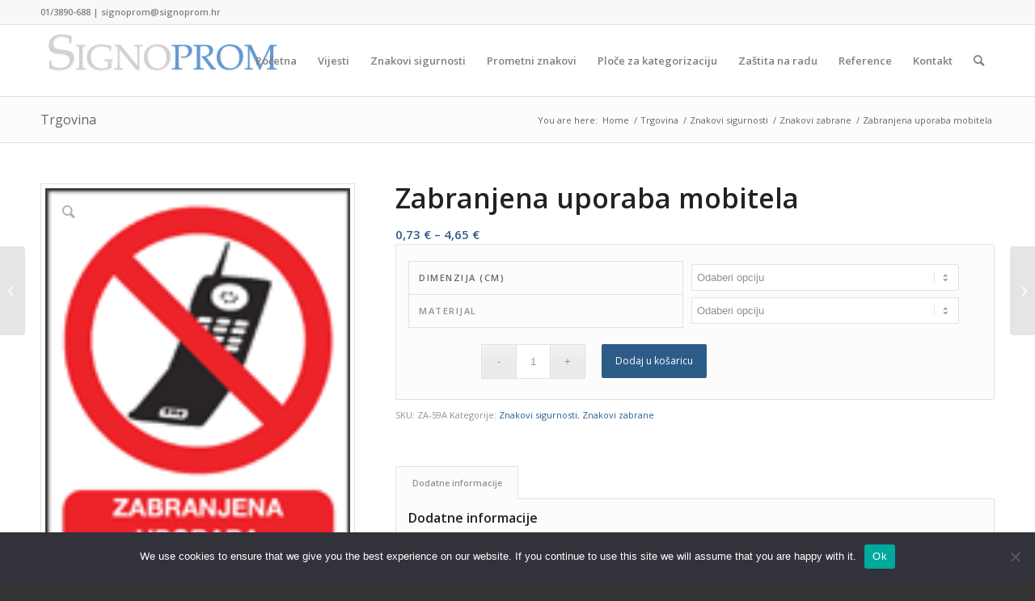

--- FILE ---
content_type: text/html; charset=UTF-8
request_url: https://signoprom.hr/proizvod/zabranjena-uporaba-mobitela/
body_size: 15873
content:
<!DOCTYPE html><html lang="hr" class="html_stretched responsive av-preloader-disabled  html_header_top html_logo_left html_main_nav_header html_menu_right html_slim html_header_sticky html_header_shrinking html_header_topbar_active html_mobile_menu_phone html_header_searchicon html_content_align_center html_header_unstick_top_disabled html_header_stretch_disabled html_av-submenu-hidden html_av-submenu-display-click html_av-overlay-side html_av-overlay-side-classic html_av-submenu-noclone html_entry_id_335 av-cookies-no-cookie-consent av-default-lightbox av-no-preview html_text_menu_active av-mobile-menu-switch-default"><head><meta charset="UTF-8" /><meta name="viewport" content="width=device-width, initial-scale=1"><meta name='robots' content='index, follow, max-image-preview:large, max-snippet:-1, max-video-preview:-1' /> <script type="text/javascript">function rgmkInitGoogleMaps(){window.rgmkGoogleMapsCallback=true;try{jQuery(document).trigger("rgmkGoogleMapsLoad")}catch(err){}}</script> <link media="all" href="https://signoprom.hr/wp-content/cache/autoptimize/css/autoptimize_94e2b889e2d1a1a20d4846c6d583f3cb.css" rel="stylesheet"><title>Zabranjena uporaba mobitela - Signoprom d.o.o.</title><link rel="canonical" href="https://signoprom.hr/proizvod/zabranjena-uporaba-mobitela/" /><meta property="og:locale" content="hr_HR" /><meta property="og:type" content="article" /><meta property="og:title" content="Zabranjena uporaba mobitela - Signoprom d.o.o." /><meta property="og:url" content="https://signoprom.hr/proizvod/zabranjena-uporaba-mobitela/" /><meta property="og:site_name" content="Signoprom d.o.o." /><meta property="article:modified_time" content="2016-03-20T15:21:03+00:00" /><meta property="og:image" content="https://signoprom.hr/wp-content/uploads/2016/03/ZA-59A.gif" /><meta property="og:image:width" content="109" /><meta property="og:image:height" content="150" /><meta property="og:image:type" content="image/gif" /><meta name="twitter:card" content="summary_large_image" /> <script type="application/ld+json" class="yoast-schema-graph">{"@context":"https://schema.org","@graph":[{"@type":"WebPage","@id":"https://signoprom.hr/proizvod/zabranjena-uporaba-mobitela/","url":"https://signoprom.hr/proizvod/zabranjena-uporaba-mobitela/","name":"Zabranjena uporaba mobitela - Signoprom d.o.o.","isPartOf":{"@id":"https://signoprom.hr/#website"},"primaryImageOfPage":{"@id":"https://signoprom.hr/proizvod/zabranjena-uporaba-mobitela/#primaryimage"},"image":{"@id":"https://signoprom.hr/proizvod/zabranjena-uporaba-mobitela/#primaryimage"},"thumbnailUrl":"https://signoprom.hr/wp-content/uploads/2016/03/ZA-59A.gif","datePublished":"2016-03-20T15:20:27+00:00","dateModified":"2016-03-20T15:21:03+00:00","breadcrumb":{"@id":"https://signoprom.hr/proizvod/zabranjena-uporaba-mobitela/#breadcrumb"},"inLanguage":"hr","potentialAction":[{"@type":"ReadAction","target":["https://signoprom.hr/proizvod/zabranjena-uporaba-mobitela/"]}]},{"@type":"ImageObject","inLanguage":"hr","@id":"https://signoprom.hr/proizvod/zabranjena-uporaba-mobitela/#primaryimage","url":"https://signoprom.hr/wp-content/uploads/2016/03/ZA-59A.gif","contentUrl":"https://signoprom.hr/wp-content/uploads/2016/03/ZA-59A.gif","width":109,"height":150},{"@type":"BreadcrumbList","@id":"https://signoprom.hr/proizvod/zabranjena-uporaba-mobitela/#breadcrumb","itemListElement":[{"@type":"ListItem","position":1,"name":"Početna stranica","item":"https://signoprom.hr/"},{"@type":"ListItem","position":2,"name":"Trgovina","item":"https://signoprom.hr/trgovina/"},{"@type":"ListItem","position":3,"name":"Zabranjena uporaba mobitela"}]},{"@type":"WebSite","@id":"https://signoprom.hr/#website","url":"https://signoprom.hr/","name":"Signoprom d.o.o.","description":"Znakovi sigurnosti | Prometni znakovi | Ploče za kategorizaciju | Zaštita na radu","potentialAction":[{"@type":"SearchAction","target":{"@type":"EntryPoint","urlTemplate":"https://signoprom.hr/?s={search_term_string}"},"query-input":{"@type":"PropertyValueSpecification","valueRequired":true,"valueName":"search_term_string"}}],"inLanguage":"hr"}]}</script> <link rel="alternate" type="application/rss+xml" title="Signoprom d.o.o. &raquo; Kanal" href="https://signoprom.hr/feed/" /><link rel="alternate" title="oEmbed (JSON)" type="application/json+oembed" href="https://signoprom.hr/wp-json/oembed/1.0/embed?url=https%3A%2F%2Fsignoprom.hr%2Fproizvod%2Fzabranjena-uporaba-mobitela%2F" /><link rel="alternate" title="oEmbed (XML)" type="text/xml+oembed" href="https://signoprom.hr/wp-json/oembed/1.0/embed?url=https%3A%2F%2Fsignoprom.hr%2Fproizvod%2Fzabranjena-uporaba-mobitela%2F&#038;format=xml" />  <script type='text/javascript'>(function() {

					/*	check if webfonts are disabled by user setting via cookie - or user must opt in.	*/
					var html = document.getElementsByTagName('html')[0];
					var cookie_check = html.className.indexOf('av-cookies-needs-opt-in') >= 0 || html.className.indexOf('av-cookies-can-opt-out') >= 0;
					var allow_continue = true;
					var silent_accept_cookie = html.className.indexOf('av-cookies-user-silent-accept') >= 0;

					if( cookie_check && ! silent_accept_cookie )
					{
						if( ! document.cookie.match(/aviaCookieConsent/) || html.className.indexOf('av-cookies-session-refused') >= 0 )
						{
							allow_continue = false;
						}
						else
						{
							if( ! document.cookie.match(/aviaPrivacyRefuseCookiesHideBar/) )
							{
								allow_continue = false;
							}
							else if( ! document.cookie.match(/aviaPrivacyEssentialCookiesEnabled/) )
							{
								allow_continue = false;
							}
							else if( document.cookie.match(/aviaPrivacyGoogleWebfontsDisabled/) )
							{
								allow_continue = false;
							}
						}
					}

					if( allow_continue )
					{
						var f = document.createElement('link');

						f.type 	= 'text/css';
						f.rel 	= 'stylesheet';
						f.href 	= '//fonts.googleapis.com/css?family=Open+Sans:400,600&display=auto';
						f.id 	= 'avia-google-webfont';

						document.getElementsByTagName('head')[0].appendChild(f);
					}
				})();</script> <link rel='stylesheet' id='avia-merged-styles-css' href='https://signoprom.hr/wp-content/cache/autoptimize/css/autoptimize_single_b31478317222f1b4bd923cd666c2c855.css' type='text/css' media='all' /> <script type="text/javascript" src="https://signoprom.hr/wp-includes/js/jquery/jquery.min.js?ver=3.7.1" id="jquery-core-js"></script> <script type="text/javascript" id="cookie-notice-front-js-before">var cnArgs = {"ajaxUrl":"https:\/\/signoprom.hr\/wp-admin\/admin-ajax.php","nonce":"a569d1aa0e","hideEffect":"fade","position":"bottom","onScroll":false,"onScrollOffset":100,"onClick":false,"cookieName":"cookie_notice_accepted","cookieTime":2592000,"cookieTimeRejected":2592000,"globalCookie":false,"redirection":false,"cache":false,"revokeCookies":false,"revokeCookiesOpt":"automatic"};

//# sourceURL=cookie-notice-front-js-before</script> <script type="text/javascript" id="wc-add-to-cart-js-extra">var wc_add_to_cart_params = {"ajax_url":"/wp-admin/admin-ajax.php","wc_ajax_url":"/?wc-ajax=%%endpoint%%","i18n_view_cart":"Vidi ko\u0161aricu","cart_url":"https://signoprom.hr/kosarica/","is_cart":"","cart_redirect_after_add":"no"};
//# sourceURL=wc-add-to-cart-js-extra</script> <script type="text/javascript" id="wc-single-product-js-extra">var wc_single_product_params = {"i18n_required_rating_text":"Molimo odaberite svoju ocjenu","i18n_rating_options":["1 od 5 zvjezdica","2 od 5 zvjezdica","3 od 5 zvjezdica","4 od 5 zvjezdica","5 od 5 zvjezdica"],"i18n_product_gallery_trigger_text":"Prikaz galerije slika preko cijelog zaslona","review_rating_required":"yes","flexslider":{"rtl":false,"animation":"slide","smoothHeight":true,"directionNav":false,"controlNav":"thumbnails","slideshow":false,"animationSpeed":500,"animationLoop":false,"allowOneSlide":false},"zoom_enabled":"1","zoom_options":[],"photoswipe_enabled":"","photoswipe_options":{"shareEl":false,"closeOnScroll":false,"history":false,"hideAnimationDuration":0,"showAnimationDuration":0},"flexslider_enabled":"1"};
//# sourceURL=wc-single-product-js-extra</script> <script type="text/javascript" id="woocommerce-js-extra">var woocommerce_params = {"ajax_url":"/wp-admin/admin-ajax.php","wc_ajax_url":"/?wc-ajax=%%endpoint%%","i18n_password_show":"Prika\u017ei lozinku","i18n_password_hide":"Sakrij lozinku"};
//# sourceURL=woocommerce-js-extra</script> <link rel="https://api.w.org/" href="https://signoprom.hr/wp-json/" /><link rel="alternate" title="JSON" type="application/json" href="https://signoprom.hr/wp-json/wp/v2/product/335" /><link rel="EditURI" type="application/rsd+xml" title="RSD" href="https://signoprom.hr/xmlrpc.php?rsd" /><meta name="generator" content="WordPress 6.9" /><meta name="generator" content="WooCommerce 10.4.3" /><link rel='shortlink' href='https://signoprom.hr/?p=335' /><link rel="profile" href="https://gmpg.org/xfn/11" /><link rel="alternate" type="application/rss+xml" title="Signoprom d.o.o. RSS2 Feed" href="https://signoprom.hr/feed/" /><link rel="pingback" href="https://signoprom.hr/xmlrpc.php" /> <!--[if lt IE 9]><script src="https://signoprom.hr/wp-content/themes/enfold/js/html5shiv.js"></script><![endif]--><link rel="icon" href="https://signoprom.hr/wp-content/uploads/2020/11/favicon-1-300x300.png" type="image/png"> <noscript><style>.woocommerce-product-gallery{ opacity: 1 !important; }</style></noscript><meta name="generator" content="Elementor 3.34.2; features: additional_custom_breakpoints; settings: css_print_method-external, google_font-enabled, font_display-auto">  <script type="text/javascript">'use strict';var avia_is_mobile=!1;if(/Android|webOS|iPhone|iPad|iPod|BlackBerry|IEMobile|Opera Mini/i.test(navigator.userAgent)&&'ontouchstart' in document.documentElement){avia_is_mobile=!0;document.documentElement.className+=' avia_mobile '}
else{document.documentElement.className+=' avia_desktop '};document.documentElement.className+=' js_active ';(function(){var e=['-webkit-','-moz-','-ms-',''],n='';for(var t in e){if(e[t]+'transform' in document.documentElement.style){document.documentElement.className+=' avia_transform ';n=e[t]+'transform'};if(e[t]+'perspective' in document.documentElement.style){document.documentElement.className+=' avia_transform3d '}};if(typeof document.getElementsByClassName=='function'&&typeof document.documentElement.getBoundingClientRect=='function'&&avia_is_mobile==!1){if(n&&window.innerHeight>0){setTimeout(function(){var e=0,o={},a=0,t=document.getElementsByClassName('av-parallax'),i=window.pageYOffset||document.documentElement.scrollTop;for(e=0;e<t.length;e++){t[e].style.top='0px';o=t[e].getBoundingClientRect();a=Math.ceil((window.innerHeight+i-o.top)*0.3);t[e].style[n]='translate(0px, '+a+'px)';t[e].style.top='auto';t[e].className+=' enabled-parallax '}},50)}}})();</script><link rel="icon" href="https://signoprom.hr/wp-content/uploads/2020/11/cropped-favicon-1-1-32x32.png" sizes="32x32" /><link rel="icon" href="https://signoprom.hr/wp-content/uploads/2020/11/cropped-favicon-1-1-192x192.png" sizes="192x192" /><link rel="apple-touch-icon" href="https://signoprom.hr/wp-content/uploads/2020/11/cropped-favicon-1-1-180x180.png" /><meta name="msapplication-TileImage" content="https://signoprom.hr/wp-content/uploads/2020/11/cropped-favicon-1-1-270x270.png" /></head><body data-rsssl=1 id="top" class="wp-singular product-template-default single single-product postid-335 wp-theme-enfold wp-child-theme-enfold-child stretched rtl_columns av-curtain-numeric open_sans  theme-enfold cookies-not-set woocommerce woocommerce-page woocommerce-no-js avia-woocommerce-30 elementor-default elementor-kit-16393" itemscope="itemscope" itemtype="https://schema.org/WebPage" ><div id='wrap_all'><header id='header' class='all_colors header_color light_bg_color  av_header_top av_logo_left av_main_nav_header av_menu_right av_slim av_header_sticky av_header_shrinking av_header_stretch_disabled av_mobile_menu_phone av_header_searchicon av_header_unstick_top_disabled av_bottom_nav_disabled  av_header_border_disabled'  role="banner" itemscope="itemscope" itemtype="https://schema.org/WPHeader" ><div id='header_meta' class='container_wrap container_wrap_meta  av_icon_active_right av_extra_header_active av_phone_active_left av_entry_id_335'><div class='container'><ul class='noLightbox social_bookmarks icon_count_1'></ul><div class='phone-info '><div><a href="tel:0038513890688">01/3890-688</a> | <a href="mailto:signoprom@signoprom.hr">signoprom@signoprom.hr</a></div></div></div></div><div  id='header_main' class='container_wrap container_wrap_logo'><ul  class = 'menu-item cart_dropdown ' data-success='was added to the cart'><li class='cart_dropdown_first'><a class='cart_dropdown_link' href='https://signoprom.hr/kosarica/'><span aria-hidden='true' data-av_icon='' data-av_iconfont='entypo-fontello'></span><span class='av-cart-counter '>0</span><span class='avia_hidden_link_text'>Shopping Cart</span></a><div class='dropdown_widget dropdown_widget_cart'><div class='avia-arrow'></div><div class="widget_shopping_cart_content"></div></div></li></ul><div class='container av-logo-container'><div class='inner-container'><span class='logo avia-standard-logo'><a href='https://signoprom.hr/' class=''><img src="https://www.signoprom.hr/wp-content/uploads/2018/01/signoprom-300x71.png" height="100" width="300" alt='Signoprom d.o.o.' title='' /></a></span><nav class='main_menu' data-selectname='Select a page'  role="navigation" itemscope="itemscope" itemtype="https://schema.org/SiteNavigationElement" ><div class="avia-menu av-main-nav-wrap"><ul role="menu" class="menu av-main-nav" id="avia-menu"><li role="menuitem" id="menu-item-3843" class="menu-item menu-item-type-post_type menu-item-object-page menu-item-home menu-item-top-level menu-item-top-level-1"><a href="https://signoprom.hr/" itemprop="url" tabindex="0"><span class="avia-bullet"></span><span class="avia-menu-text">Početna</span><span class="avia-menu-fx"><span class="avia-arrow-wrap"><span class="avia-arrow"></span></span></span></a></li><li role="menuitem" id="menu-item-3869" class="menu-item menu-item-type-taxonomy menu-item-object-category menu-item-top-level menu-item-top-level-2"><a href="https://signoprom.hr/./vijesti/" itemprop="url" tabindex="0"><span class="avia-bullet"></span><span class="avia-menu-text">Vijesti</span><span class="avia-menu-fx"><span class="avia-arrow-wrap"><span class="avia-arrow"></span></span></span></a></li><li role="menuitem" id="menu-item-3870" class="menu-item menu-item-type-taxonomy menu-item-object-product_cat current-product-ancestor current-menu-parent current-product-parent menu-item-has-children menu-item-top-level menu-item-top-level-3"><a href="https://signoprom.hr/kategorija-proizvoda/znakovi-sigurnosti/" itemprop="url" tabindex="0"><span class="avia-bullet"></span><span class="avia-menu-text">Znakovi sigurnosti</span><span class="avia-menu-fx"><span class="avia-arrow-wrap"><span class="avia-arrow"></span></span></span></a><ul class="sub-menu"><li role="menuitem" id="menu-item-3871" class="menu-item menu-item-type-taxonomy menu-item-object-product_cat current-product-ancestor current-menu-parent current-product-parent"><a href="https://signoprom.hr/kategorija-proizvoda/znakovi-sigurnosti/znakovi-zabrane/" itemprop="url" tabindex="0"><span class="avia-bullet"></span><span class="avia-menu-text">Znakovi zabrane</span></a></li><li role="menuitem" id="menu-item-3872" class="menu-item menu-item-type-taxonomy menu-item-object-product_cat"><a href="https://signoprom.hr/kategorija-proizvoda/znakovi-sigurnosti/znakovi-obveze/" itemprop="url" tabindex="0"><span class="avia-bullet"></span><span class="avia-menu-text">Znakovi obveze</span></a></li><li role="menuitem" id="menu-item-3873" class="menu-item menu-item-type-taxonomy menu-item-object-product_cat"><a href="https://signoprom.hr/kategorija-proizvoda/znakovi-sigurnosti/znakovi-opasnosti/" itemprop="url" tabindex="0"><span class="avia-bullet"></span><span class="avia-menu-text">Znakovi opasnosti</span></a></li><li role="menuitem" id="menu-item-3874" class="menu-item menu-item-type-taxonomy menu-item-object-product_cat"><a href="https://signoprom.hr/kategorija-proizvoda/znakovi-sigurnosti/znakovi-informacija/" itemprop="url" tabindex="0"><span class="avia-bullet"></span><span class="avia-menu-text">Znakovi informacija</span></a></li><li role="menuitem" id="menu-item-3876" class="menu-item menu-item-type-taxonomy menu-item-object-product_cat menu-item-has-children"><a href="https://signoprom.hr/kategorija-proizvoda/znakovi-sigurnosti/opce-informacije-2/" itemprop="url" tabindex="0"><span class="avia-bullet"></span><span class="avia-menu-text">Opće informacije</span></a><ul class="sub-menu"><li role="menuitem" id="menu-item-3877" class="menu-item menu-item-type-taxonomy menu-item-object-product_cat"><a href="https://signoprom.hr/kategorija-proizvoda/znakovi-sigurnosti/opce-informacije-2/opce-informacije/" itemprop="url" tabindex="0"><span class="avia-bullet"></span><span class="avia-menu-text">Opće informacije</span></a></li><li role="menuitem" id="menu-item-3878" class="menu-item menu-item-type-taxonomy menu-item-object-product_cat"><a href="https://signoprom.hr/kategorija-proizvoda/znakovi-sigurnosti/opce-informacije-2/oznacavanje-gradilista/" itemprop="url" tabindex="0"><span class="avia-bullet"></span><span class="avia-menu-text">Označavanje gradilišta</span></a></li><li role="menuitem" id="menu-item-3879" class="menu-item menu-item-type-taxonomy menu-item-object-product_cat"><a href="https://signoprom.hr/kategorija-proizvoda/znakovi-sigurnosti/opce-informacije-2/oznacavanje-kotlovnica/" itemprop="url" tabindex="0"><span class="avia-bullet"></span><span class="avia-menu-text">Označavanje kotlovnica</span></a></li><li role="menuitem" id="menu-item-3880" class="menu-item menu-item-type-taxonomy menu-item-object-product_cat"><a href="https://signoprom.hr/kategorija-proizvoda/znakovi-sigurnosti/opce-informacije-2/znakovi-za-uzbunjivanje/" itemprop="url" tabindex="0"><span class="avia-bullet"></span><span class="avia-menu-text">Znakovi za uzbunjivanje</span></a></li></ul></li><li role="menuitem" id="menu-item-3887" class="menu-item menu-item-type-taxonomy menu-item-object-product_cat menu-item-has-children"><a href="https://signoprom.hr/kategorija-proizvoda/znakovi-sigurnosti/elektricna-struja/" itemprop="url" tabindex="0"><span class="avia-bullet"></span><span class="avia-menu-text">Električna struja</span></a><ul class="sub-menu"><li role="menuitem" id="menu-item-3888" class="menu-item menu-item-type-taxonomy menu-item-object-product_cat"><a href="https://signoprom.hr/kategorija-proizvoda/znakovi-sigurnosti/elektricna-struja/zastita-od-neizravnog-indirektnog-dodira/" itemprop="url" tabindex="0"><span class="avia-bullet"></span><span class="avia-menu-text">Zaštita od neizravnog (indirektnog) dodira</span></a></li><li role="menuitem" id="menu-item-3889" class="menu-item menu-item-type-taxonomy menu-item-object-product_cat"><a href="https://signoprom.hr/kategorija-proizvoda/znakovi-sigurnosti/elektricna-struja/oznacavanje-razvodnih-ormara/" itemprop="url" tabindex="0"><span class="avia-bullet"></span><span class="avia-menu-text">Označavanje razvodnih ormara</span></a></li><li role="menuitem" id="menu-item-3890" class="menu-item menu-item-type-taxonomy menu-item-object-product_cat"><a href="https://signoprom.hr/kategorija-proizvoda/znakovi-sigurnosti/elektricna-struja/oznacavanje-vodica/" itemprop="url" tabindex="0"><span class="avia-bullet"></span><span class="avia-menu-text">Označavanje vodiča</span></a></li><li role="menuitem" id="menu-item-3891" class="menu-item menu-item-type-taxonomy menu-item-object-product_cat"><a href="https://signoprom.hr/kategorija-proizvoda/znakovi-sigurnosti/elektricna-struja/ostali-znakovi-vezani-uz-struju/" itemprop="url" tabindex="0"><span class="avia-bullet"></span><span class="avia-menu-text">Ostali znakovi vezani uz struju</span></a></li></ul></li><li role="menuitem" id="menu-item-3893" class="menu-item menu-item-type-taxonomy menu-item-object-product_cat menu-item-has-children"><a href="https://signoprom.hr/kategorija-proizvoda/znakovi-sigurnosti/upute-za-siguran-rad/" itemprop="url" tabindex="0"><span class="avia-bullet"></span><span class="avia-menu-text">Upute za siguran rad</span></a><ul class="sub-menu"><li role="menuitem" id="menu-item-3894" class="menu-item menu-item-type-taxonomy menu-item-object-product_cat"><a href="https://signoprom.hr/kategorija-proizvoda/znakovi-sigurnosti/upute-za-siguran-rad/upute-za-siguran-rad-na-strojevima-za-obradu-metala/" itemprop="url" tabindex="0"><span class="avia-bullet"></span><span class="avia-menu-text">Upute za siguran rad na strojevima za obradu metala</span></a></li><li role="menuitem" id="menu-item-3895" class="menu-item menu-item-type-taxonomy menu-item-object-product_cat"><a href="https://signoprom.hr/kategorija-proizvoda/znakovi-sigurnosti/upute-za-siguran-rad/upute-za-siguran-rad-kod-zavarivanja/" itemprop="url" tabindex="0"><span class="avia-bullet"></span><span class="avia-menu-text">Upute za siguran rad kod zavarivanja</span></a></li><li role="menuitem" id="menu-item-3896" class="menu-item menu-item-type-taxonomy menu-item-object-product_cat"><a href="https://signoprom.hr/kategorija-proizvoda/znakovi-sigurnosti/upute-za-siguran-rad/upute-za-siguran-rad-na-strojevima-za-obradu-drva/" itemprop="url" tabindex="0"><span class="avia-bullet"></span><span class="avia-menu-text">Upute za siguran rad na strojevima za obradu drva</span></a></li><li role="menuitem" id="menu-item-3897" class="menu-item menu-item-type-taxonomy menu-item-object-product_cat"><a href="https://signoprom.hr/kategorija-proizvoda/znakovi-sigurnosti/upute-za-siguran-rad/upute-za-siguran-rad-na-gradevinskim-strojevima-i-transportnim-sredstvima/" itemprop="url" tabindex="0"><span class="avia-bullet"></span><span class="avia-menu-text">Upute za siguran rad na građevinskim strojevima i transportnim sredstvima</span></a></li><li role="menuitem" id="menu-item-3898" class="menu-item menu-item-type-taxonomy menu-item-object-product_cat"><a href="https://signoprom.hr/kategorija-proizvoda/znakovi-sigurnosti/upute-za-siguran-rad/upute-za-siguran-rad-na-postrojenjima/" itemprop="url" tabindex="0"><span class="avia-bullet"></span><span class="avia-menu-text">Upute za siguran rad na postrojenjima</span></a></li><li role="menuitem" id="menu-item-3899" class="menu-item menu-item-type-taxonomy menu-item-object-product_cat"><a href="https://signoprom.hr/kategorija-proizvoda/znakovi-sigurnosti/upute-za-siguran-rad/upute-za-siguran-rad-u-mesnoj-industriji/" itemprop="url" tabindex="0"><span class="avia-bullet"></span><span class="avia-menu-text">Upute za siguran rad u mesnoj industriji</span></a></li><li role="menuitem" id="menu-item-3900" class="menu-item menu-item-type-taxonomy menu-item-object-product_cat"><a href="https://signoprom.hr/kategorija-proizvoda/znakovi-sigurnosti/upute-za-siguran-rad/upute-o-postupcima-i-sredstvima-za-sprecavanje-otrovanja-nacinu-pruzanja-prve-pomoci/" itemprop="url" tabindex="0"><span class="avia-bullet"></span><span class="avia-menu-text">Upute o postupcima i sredstvima za sprečavanje otrovanja, načinu pružanja prve pomoći</span></a></li></ul></li><li role="menuitem" id="menu-item-3901" class="menu-item menu-item-type-taxonomy menu-item-object-product_cat menu-item-has-children"><a href="https://signoprom.hr/kategorija-proizvoda/znakovi-sigurnosti/oznacavanje-kemikalija/" itemprop="url" tabindex="0"><span class="avia-bullet"></span><span class="avia-menu-text">Označavanje kemikalija</span></a><ul class="sub-menu"><li role="menuitem" id="menu-item-3902" class="menu-item menu-item-type-taxonomy menu-item-object-product_cat"><a href="https://signoprom.hr/kategorija-proizvoda/znakovi-sigurnosti/oznacavanje-kemikalija/oznacavanje-otrova-stare-oznake/" itemprop="url" tabindex="0"><span class="avia-bullet"></span><span class="avia-menu-text">Označavanje otrova (stare oznake)</span></a></li><li role="menuitem" id="menu-item-3903" class="menu-item menu-item-type-taxonomy menu-item-object-product_cat"><a href="https://signoprom.hr/kategorija-proizvoda/znakovi-sigurnosti/oznacavanje-kemikalija/ghs-piktogrami-opasnosti/" itemprop="url" tabindex="0"><span class="avia-bullet"></span><span class="avia-menu-text">GHS piktogrami opasnosti</span></a></li><li role="menuitem" id="menu-item-3904" class="menu-item menu-item-type-taxonomy menu-item-object-product_cat"><a href="https://signoprom.hr/kategorija-proizvoda/znakovi-sigurnosti/oznacavanje-kemikalija/oznacavanje-stetnih-tvari-askarela/" itemprop="url" tabindex="0"><span class="avia-bullet"></span><span class="avia-menu-text">Označavanje štetnih tvari &#8211; askarela</span></a></li><li role="menuitem" id="menu-item-3905" class="menu-item menu-item-type-taxonomy menu-item-object-product_cat"><a href="https://signoprom.hr/kategorija-proizvoda/znakovi-sigurnosti/oznacavanje-kemikalija/kemijske-kartice/" itemprop="url" tabindex="0"><span class="avia-bullet"></span><span class="avia-menu-text">Kemijske kartice</span></a></li><li role="menuitem" id="menu-item-3906" class="menu-item menu-item-type-taxonomy menu-item-object-product_cat"><a href="https://signoprom.hr/kategorija-proizvoda/znakovi-sigurnosti/oznacavanje-kemikalija/upute-o-sigurnosnim-postupcima/" itemprop="url" tabindex="0"><span class="avia-bullet"></span><span class="avia-menu-text">Upute o sigurnosnim postupcima</span></a></li></ul></li><li role="menuitem" id="menu-item-3908" class="menu-item menu-item-type-taxonomy menu-item-object-product_cat menu-item-has-children"><a href="https://signoprom.hr/kategorija-proizvoda/znakovi-sigurnosti/oznacavanje-vozila/" itemprop="url" tabindex="0"><span class="avia-bullet"></span><span class="avia-menu-text">Označavanje vozila</span></a><ul class="sub-menu"><li role="menuitem" id="menu-item-3909" class="menu-item menu-item-type-taxonomy menu-item-object-product_cat"><a href="https://signoprom.hr/kategorija-proizvoda/znakovi-sigurnosti/oznacavanje-vozila/ploce-za-oznacavanje-prijevoza-opasnih-tvari-prema-adr-i-rid-normama/" itemprop="url" tabindex="0"><span class="avia-bullet"></span><span class="avia-menu-text">Ploče za označavanje prijevoza opasnih tvari prema ADR I RID normama</span></a></li><li role="menuitem" id="menu-item-3910" class="menu-item menu-item-type-taxonomy menu-item-object-product_cat"><a href="https://signoprom.hr/kategorija-proizvoda/znakovi-sigurnosti/oznacavanje-vozila/ploce-za-oznacavanje-vozila-ece/" itemprop="url" tabindex="0"><span class="avia-bullet"></span><span class="avia-menu-text">Ploče za označavanje vozila &#8211; ECE</span></a></li><li role="menuitem" id="menu-item-3911" class="menu-item menu-item-type-taxonomy menu-item-object-product_cat"><a href="https://signoprom.hr/kategorija-proizvoda/znakovi-sigurnosti/oznacavanje-vozila/oznacavanje-vozila-razno/" itemprop="url" tabindex="0"><span class="avia-bullet"></span><span class="avia-menu-text">Označavanje vozila – Razno</span></a></li></ul></li><li role="menuitem" id="menu-item-3914" class="menu-item menu-item-type-taxonomy menu-item-object-product_cat"><a href="https://signoprom.hr/kategorija-proizvoda/znakovi-sigurnosti/oznacavanje-otpada/" itemprop="url" tabindex="0"><span class="avia-bullet"></span><span class="avia-menu-text">Označavanje otpada</span></a></li><li role="menuitem" id="menu-item-3882" class="menu-item menu-item-type-taxonomy menu-item-object-product_cat"><a href="https://signoprom.hr/kategorija-proizvoda/znakovi-sigurnosti/znakovi-pusenja/" itemprop="url" tabindex="0"><span class="avia-bullet"></span><span class="avia-menu-text">Znakovi pušenja</span></a></li><li role="menuitem" id="menu-item-3881" class="menu-item menu-item-type-taxonomy menu-item-object-product_cat"><a href="https://signoprom.hr/kategorija-proizvoda/znakovi-sigurnosti/znakovi-sigurnosti-zastite-od-pozara-i-vatrogastvu/" itemprop="url" tabindex="0"><span class="avia-bullet"></span><span class="avia-menu-text">Znakovi sigurnosti zaštite od požara i vatrogastvu</span></a></li><li role="menuitem" id="menu-item-3875" class="menu-item menu-item-type-taxonomy menu-item-object-product_cat"><a href="https://signoprom.hr/kategorija-proizvoda/znakovi-sigurnosti/znakovi-za-izlaz-u-slucaju-nuzde-ili-za-prvu-pomoc/" itemprop="url" tabindex="0"><span class="avia-bullet"></span><span class="avia-menu-text">Znakovi za izlaz u slučaju nužde ili za prvu pomoć</span></a></li><li role="menuitem" id="menu-item-3886" class="menu-item menu-item-type-taxonomy menu-item-object-product_cat"><a href="https://signoprom.hr/kategorija-proizvoda/znakovi-sigurnosti/naljepnice-sigurnosti/" itemprop="url" tabindex="0"><span class="avia-bullet"></span><span class="avia-menu-text">Naljepnice sigurnosti</span></a></li><li role="menuitem" id="menu-item-3915" class="menu-item menu-item-type-custom menu-item-object-custom menu-item-has-children"><a href="#" itemprop="url" tabindex="0"><span class="avia-bullet"></span><span class="avia-menu-text">Ostali</span></a><ul class="sub-menu"><li role="menuitem" id="menu-item-3892" class="menu-item menu-item-type-taxonomy menu-item-object-product_cat"><a href="https://signoprom.hr/kategorija-proizvoda/znakovi-sigurnosti/ovjesne-kartice/" itemprop="url" tabindex="0"><span class="avia-bullet"></span><span class="avia-menu-text">Ovjesne kartice</span></a></li><li role="menuitem" id="menu-item-3883" class="menu-item menu-item-type-taxonomy menu-item-object-product_cat"><a href="https://signoprom.hr/kategorija-proizvoda/znakovi-sigurnosti/oznacavanje-cjevovoda/" itemprop="url" tabindex="0"><span class="avia-bullet"></span><span class="avia-menu-text">Označavanje cjevovoda</span></a></li><li role="menuitem" id="menu-item-3884" class="menu-item menu-item-type-taxonomy menu-item-object-product_cat"><a href="https://signoprom.hr/kategorija-proizvoda/znakovi-sigurnosti/znakovi-sigurnosti-za-dizalice/" itemprop="url" tabindex="0"><span class="avia-bullet"></span><span class="avia-menu-text">Znakovi sigurnosti za dizalice</span></a></li><li role="menuitem" id="menu-item-3907" class="menu-item menu-item-type-taxonomy menu-item-object-product_cat"><a href="https://signoprom.hr/kategorija-proizvoda/znakovi-sigurnosti/listice-opasnosti/" itemprop="url" tabindex="0"><span class="avia-bullet"></span><span class="avia-menu-text">Listice opasnosti</span></a></li><li role="menuitem" id="menu-item-3885" class="menu-item menu-item-type-taxonomy menu-item-object-product_cat"><a href="https://signoprom.hr/kategorija-proizvoda/znakovi-sigurnosti/oznacavanje-benzinskih-postaja/" itemprop="url" tabindex="0"><span class="avia-bullet"></span><span class="avia-menu-text">Označavanje benzinskih postaja</span></a></li><li role="menuitem" id="menu-item-3912" class="menu-item menu-item-type-taxonomy menu-item-object-product_cat"><a href="https://signoprom.hr/kategorija-proizvoda/znakovi-sigurnosti/oznacavanje-razlicitih-opasnosti/" itemprop="url" tabindex="0"><span class="avia-bullet"></span><span class="avia-menu-text">Označavanje različitih opasnosti</span></a></li><li role="menuitem" id="menu-item-3913" class="menu-item menu-item-type-taxonomy menu-item-object-product_cat"><a href="https://signoprom.hr/kategorija-proizvoda/znakovi-sigurnosti/oznake-pristupacnosti-za-invalide/" itemprop="url" tabindex="0"><span class="avia-bullet"></span><span class="avia-menu-text">Oznake pristupačnosti za invalide</span></a></li><li role="menuitem" id="menu-item-3968" class="menu-item menu-item-type-post_type menu-item-object-page menu-item-has-children"><a href="https://signoprom.hr/aktivna-prometna-signalizacija/" itemprop="url" tabindex="0"><span class="avia-bullet"></span><span class="avia-menu-text">Aktivna prometna signalizacija</span></a><ul class="sub-menu"><li role="menuitem" id="menu-item-3971" class="menu-item menu-item-type-post_type menu-item-object-page"><a href="https://signoprom.hr/aktivna-prometna-signalizacija/nepregledna-raskrizja/" itemprop="url" tabindex="0"><span class="avia-bullet"></span><span class="avia-menu-text">Nepregledna raskrižja</span></a></li><li role="menuitem" id="menu-item-3970" class="menu-item menu-item-type-post_type menu-item-object-page"><a href="https://signoprom.hr/aktivna-prometna-signalizacija/zeljeznicki-prijelazi/" itemprop="url" tabindex="0"><span class="avia-bullet"></span><span class="avia-menu-text">Željeznički prijelazi</span></a></li><li role="menuitem" id="menu-item-3969" class="menu-item menu-item-type-post_type menu-item-object-page"><a href="https://signoprom.hr/aktivna-prometna-signalizacija/garaze/" itemprop="url" tabindex="0"><span class="avia-bullet"></span><span class="avia-menu-text">Garaže</span></a></li></ul></li></ul></li></ul></li><li role="menuitem" id="menu-item-5337" class="menu-item menu-item-type-post_type menu-item-object-page menu-item-mega-parent  menu-item-top-level menu-item-top-level-4"><a href="https://signoprom.hr/prometni-znakovi/" itemprop="url" tabindex="0"><span class="avia-bullet"></span><span class="avia-menu-text">Prometni znakovi</span><span class="avia-menu-fx"><span class="avia-arrow-wrap"><span class="avia-arrow"></span></span></span></a></li><li role="menuitem" id="menu-item-17544" class="menu-item menu-item-type-taxonomy menu-item-object-product_cat menu-item-top-level menu-item-top-level-5"><a href="https://signoprom.hr/kategorija-proizvoda/ploce-za-kategorizaciju/" itemprop="url" tabindex="0"><span class="avia-bullet"></span><span class="avia-menu-text">Ploče za kategorizaciju</span><span class="avia-menu-fx"><span class="avia-arrow-wrap"><span class="avia-arrow"></span></span></span></a></li><li role="menuitem" id="menu-item-17593" class="menu-item menu-item-type-post_type menu-item-object-page menu-item-top-level menu-item-top-level-6"><a href="https://signoprom.hr/zastita-na-radu/" itemprop="url" tabindex="0"><span class="avia-bullet"></span><span class="avia-menu-text">Zaštita na radu</span><span class="avia-menu-fx"><span class="avia-arrow-wrap"><span class="avia-arrow"></span></span></span></a></li><li role="menuitem" id="menu-item-3947" class="menu-item menu-item-type-post_type menu-item-object-page menu-item-top-level menu-item-top-level-7"><a href="https://signoprom.hr/reference/" itemprop="url" tabindex="0"><span class="avia-bullet"></span><span class="avia-menu-text">Reference</span><span class="avia-menu-fx"><span class="avia-arrow-wrap"><span class="avia-arrow"></span></span></span></a></li><li role="menuitem" id="menu-item-3946" class="menu-item menu-item-type-post_type menu-item-object-page menu-item-top-level menu-item-top-level-8"><a href="https://signoprom.hr/kontakt/" itemprop="url" tabindex="0"><span class="avia-bullet"></span><span class="avia-menu-text">Kontakt</span><span class="avia-menu-fx"><span class="avia-arrow-wrap"><span class="avia-arrow"></span></span></span></a></li><li id="menu-item-search" class="noMobile menu-item menu-item-search-dropdown menu-item-avia-special" role="menuitem"><a aria-label="Search" href="?s=" rel="nofollow" data-avia-search-tooltip="  &lt;form role=&quot;search&quot; action=&quot;https://signoprom.hr/&quot; id=&quot;searchform&quot; method=&quot;get&quot; class=&quot;&quot;&gt;
 &lt;div&gt;
 &lt;input type=&quot;submit&quot; value=&quot;&quot; id=&quot;searchsubmit&quot; class=&quot;button avia-font-entypo-fontello&quot; /&gt;
 &lt;input type=&quot;text&quot; id=&quot;s&quot; name=&quot;s&quot; value=&quot;&quot; placeholder=&#039;Search&#039; /&gt;
 &lt;/div&gt;
&lt;/form&gt;
" aria-hidden='false' data-av_icon='' data-av_iconfont='entypo-fontello'><span class="avia_hidden_link_text">Search</span></a></li><li class="av-burger-menu-main menu-item-avia-special "> <a href="#" aria-label="Menu" aria-hidden="false"> <span class="av-hamburger av-hamburger--spin av-js-hamburger"> <span class="av-hamburger-box"> <span class="av-hamburger-inner"></span> <strong>Menu</strong> </span> </span> <span class="avia_hidden_link_text">Menu</span> </a></li></ul></div></nav></div></div></div><div class='header_bg'></div></header><div id='main' class='all_colors' data-scroll-offset='88'><div class='stretch_full container_wrap alternate_color light_bg_color title_container'><div class='container'><strong class='main-title entry-title '><a href='https://signoprom.hr/trgovina/' rel='bookmark' title='Permanent Link: Trgovina'  itemprop="headline" >Trgovina</a></strong><div class="breadcrumb breadcrumbs avia-breadcrumbs"><div class="breadcrumb-trail" ><span class="trail-before"><span class="breadcrumb-title">You are here:</span></span> <span  itemscope="itemscope" itemtype="https://schema.org/BreadcrumbList" ><span  itemscope="itemscope" itemtype="https://schema.org/ListItem" itemprop="itemListElement" ><a itemprop="url" href="https://signoprom.hr" title="Signoprom d.o.o." rel="home" class="trail-begin"><span itemprop="name">Home</span></a><span itemprop="position" class="hidden">1</span></span></span> <span class="sep">/</span> <span  itemscope="itemscope" itemtype="https://schema.org/BreadcrumbList" ><span  itemscope="itemscope" itemtype="https://schema.org/ListItem" itemprop="itemListElement" ><a itemprop="url" href="https://signoprom.hr/trgovina/" title="Trgovina"><span itemprop="name">Trgovina</span></a><span itemprop="position" class="hidden">2</span></span></span> <span class="sep">/</span> <span  itemscope="itemscope" itemtype="https://schema.org/BreadcrumbList" ><span  itemscope="itemscope" itemtype="https://schema.org/ListItem" itemprop="itemListElement" ><a itemprop="url" href="https://signoprom.hr/kategorija-proizvoda/znakovi-sigurnosti/" title="Znakovi sigurnosti"><span itemprop="name">Znakovi sigurnosti</span></a><span itemprop="position" class="hidden">3</span></span></span> <span class="sep">/</span> <span  itemscope="itemscope" itemtype="https://schema.org/BreadcrumbList" ><span  itemscope="itemscope" itemtype="https://schema.org/ListItem" itemprop="itemListElement" ><a itemprop="url" href="https://signoprom.hr/kategorija-proizvoda/znakovi-sigurnosti/znakovi-zabrane/" title="Znakovi zabrane"><span itemprop="name">Znakovi zabrane</span></a><span itemprop="position" class="hidden">4</span></span></span> <span class="sep">/</span> <span class="trail-end">Zabranjena uporaba mobitela</span></div></div></div></div><div class='container_wrap container_wrap_first main_color sidebar_right template-shop shop_columns_3'><div class='container'><div class="woocommerce-notices-wrapper"></div><div id="product-335" class="product type-product post-335 status-publish first instock product_cat-znakovi-sigurnosti product_cat-znakovi-zabrane has-post-thumbnail taxable shipping-taxable purchasable product-type-variable"><div class="noHover single-product-main-image alpha"><div class="avia-wc-30-product-gallery-lightbox" aria-hidden='true' data-av_icon='' data-av_iconfont='entypo-fontello' ></div><div class="woocommerce-product-gallery woocommerce-product-gallery--with-images woocommerce-product-gallery--columns-4 images" data-columns="4" style="opacity: 0; transition: opacity .25s ease-in-out;"><div class="woocommerce-product-gallery__wrapper"><div data-thumb="https://signoprom.hr/wp-content/uploads/2016/03/ZA-59A-109x150.gif" data-thumb-alt="Zabranjena uporaba mobitela" data-thumb-srcset=""  data-thumb-sizes="(max-width: 73px) 100vw, 73px" class="woocommerce-product-gallery__image"><a href="https://signoprom.hr/wp-content/uploads/2016/03/ZA-59A.gif"><img width="109" height="150" src="https://signoprom.hr/wp-content/uploads/2016/03/ZA-59A.gif" class="wp-post-image" alt="Zabranjena uporaba mobitela" data-caption="" data-src="https://signoprom.hr/wp-content/uploads/2016/03/ZA-59A.gif" data-large_image="https://signoprom.hr/wp-content/uploads/2016/03/ZA-59A.gif" data-large_image_width="109" data-large_image_height="150" decoding="async" /></a></div></div></div><aside class='sidebar sidebar_sidebar_right   alpha units'  role="complementary" itemscope="itemscope" itemtype="https://schema.org/WPSideBar" ><div class='inner_sidebar extralight-border'><section id="search-2" class="widget clearfix widget_search"><form action="https://signoprom.hr/" id="searchform" method="get" class=""><div> <input type="submit" value="" id="searchsubmit" class="button avia-font-entypo-fontello" /> <input type="text" id="s" name="s" value="" placeholder='Search' /></div></form> <span class="seperator extralight-border"></span></section><section id="recent-posts-2" class="widget clearfix widget_recent_entries"><h3 class="widgettitle">Nove objave</h3><ul><li> <a href="https://signoprom.hr/vijesti/covid-19-znakovi-sigurnosti/">Covid-19 znakovi sigurnosti</a></li><li> <a href="https://signoprom.hr/vijesti/ploce-za-kategorizaciju-smjestajnih-objekata/">Ploče za kategorizaciju smještajnih objekata</a></li><li> <a href="https://signoprom.hr/vijesti/projekt-europske-unije/">Projekt Europske unije</a></li><li> <a href="https://signoprom.hr/vijesti/novi-znakovi-za-evakuacije/">Novi znakovi za evakuacije</a></li><li> <a href="https://signoprom.hr/vijesti/novi-znakovi-zastite-od-pozara/">Novi znakovi zaštite od požara</a></li></ul> <span class="seperator extralight-border"></span></section></div></aside></div><div class='single-product-summary'><div class="summary entry-summary"><h1 class="product_title entry-title">Zabranjena uporaba mobitela</h1><p class="price"><span class="woocommerce-Price-amount amount" aria-hidden="true"><bdi>0,73&nbsp;<span class="woocommerce-Price-currencySymbol">&euro;</span></bdi></span> <span aria-hidden="true">–</span> <span class="woocommerce-Price-amount amount" aria-hidden="true"><bdi>4,65&nbsp;<span class="woocommerce-Price-currencySymbol">&euro;</span></bdi></span><span class="screen-reader-text">Raspon cijena: od 0,73&nbsp;&euro; do 4,65&nbsp;&euro;</span></p><form class="variations_form cart" action="https://signoprom.hr/proizvod/zabranjena-uporaba-mobitela/" method="post" enctype='multipart/form-data' data-product_id="335" data-product_variations="[{&quot;attributes&quot;:{&quot;attribute_pa_dimenzija-cm&quot;:&quot;26x34&quot;,&quot;attribute_pa_materijal&quot;:&quot;plastika&quot;},&quot;availability_html&quot;:&quot;&quot;,&quot;backorders_allowed&quot;:false,&quot;dimensions&quot;:{&quot;length&quot;:&quot;&quot;,&quot;width&quot;:&quot;&quot;,&quot;height&quot;:&quot;&quot;},&quot;dimensions_html&quot;:&quot;N\/A&quot;,&quot;display_price&quot;:4.65,&quot;display_regular_price&quot;:4.65,&quot;image&quot;:{&quot;title&quot;:&quot;ZA-59A&quot;,&quot;caption&quot;:&quot;&quot;,&quot;url&quot;:&quot;https:\/\/signoprom.hr\/wp-content\/uploads\/2016\/03\/ZA-59A.gif&quot;,&quot;alt&quot;:&quot;ZA-59A&quot;,&quot;src&quot;:&quot;https:\/\/signoprom.hr\/wp-content\/uploads\/2016\/03\/ZA-59A.gif&quot;,&quot;srcset&quot;:false,&quot;sizes&quot;:&quot;(max-width: 109px) 100vw, 109px&quot;,&quot;full_src&quot;:&quot;https:\/\/signoprom.hr\/wp-content\/uploads\/2016\/03\/ZA-59A.gif&quot;,&quot;full_src_w&quot;:109,&quot;full_src_h&quot;:150,&quot;gallery_thumbnail_src&quot;:&quot;https:\/\/signoprom.hr\/wp-content\/uploads\/2016\/03\/ZA-59A-109x150.gif&quot;,&quot;gallery_thumbnail_src_w&quot;:73,&quot;gallery_thumbnail_src_h&quot;:100,&quot;thumb_src&quot;:&quot;https:\/\/signoprom.hr\/wp-content\/uploads\/2016\/03\/ZA-59A.gif&quot;,&quot;thumb_src_w&quot;:109,&quot;thumb_src_h&quot;:150,&quot;src_w&quot;:109,&quot;src_h&quot;:150},&quot;image_id&quot;:339,&quot;is_downloadable&quot;:false,&quot;is_in_stock&quot;:true,&quot;is_purchasable&quot;:true,&quot;is_sold_individually&quot;:&quot;no&quot;,&quot;is_virtual&quot;:false,&quot;max_qty&quot;:&quot;&quot;,&quot;min_qty&quot;:1,&quot;price_html&quot;:&quot;&lt;span class=\&quot;price\&quot;&gt;&lt;span class=\&quot;woocommerce-Price-amount amount\&quot;&gt;&lt;bdi&gt;4,65&amp;nbsp;&lt;span class=\&quot;woocommerce-Price-currencySymbol\&quot;&gt;&amp;euro;&lt;\/span&gt;&lt;\/bdi&gt;&lt;\/span&gt;&lt;\/span&gt;&quot;,&quot;sku&quot;:&quot;ZA-59A&quot;,&quot;variation_description&quot;:&quot;&quot;,&quot;variation_id&quot;:336,&quot;variation_is_active&quot;:true,&quot;variation_is_visible&quot;:true,&quot;weight&quot;:&quot;&quot;,&quot;weight_html&quot;:&quot;N\/A&quot;},{&quot;attributes&quot;:{&quot;attribute_pa_dimenzija-cm&quot;:&quot;26x34&quot;,&quot;attribute_pa_materijal&quot;:&quot;folija&quot;},&quot;availability_html&quot;:&quot;&quot;,&quot;backorders_allowed&quot;:false,&quot;dimensions&quot;:{&quot;length&quot;:&quot;&quot;,&quot;width&quot;:&quot;&quot;,&quot;height&quot;:&quot;&quot;},&quot;dimensions_html&quot;:&quot;N\/A&quot;,&quot;display_price&quot;:3.72,&quot;display_regular_price&quot;:3.72,&quot;image&quot;:{&quot;title&quot;:&quot;ZA-59A&quot;,&quot;caption&quot;:&quot;&quot;,&quot;url&quot;:&quot;https:\/\/signoprom.hr\/wp-content\/uploads\/2016\/03\/ZA-59A.gif&quot;,&quot;alt&quot;:&quot;ZA-59A&quot;,&quot;src&quot;:&quot;https:\/\/signoprom.hr\/wp-content\/uploads\/2016\/03\/ZA-59A.gif&quot;,&quot;srcset&quot;:false,&quot;sizes&quot;:&quot;(max-width: 109px) 100vw, 109px&quot;,&quot;full_src&quot;:&quot;https:\/\/signoprom.hr\/wp-content\/uploads\/2016\/03\/ZA-59A.gif&quot;,&quot;full_src_w&quot;:109,&quot;full_src_h&quot;:150,&quot;gallery_thumbnail_src&quot;:&quot;https:\/\/signoprom.hr\/wp-content\/uploads\/2016\/03\/ZA-59A-109x150.gif&quot;,&quot;gallery_thumbnail_src_w&quot;:73,&quot;gallery_thumbnail_src_h&quot;:100,&quot;thumb_src&quot;:&quot;https:\/\/signoprom.hr\/wp-content\/uploads\/2016\/03\/ZA-59A.gif&quot;,&quot;thumb_src_w&quot;:109,&quot;thumb_src_h&quot;:150,&quot;src_w&quot;:109,&quot;src_h&quot;:150},&quot;image_id&quot;:339,&quot;is_downloadable&quot;:false,&quot;is_in_stock&quot;:true,&quot;is_purchasable&quot;:true,&quot;is_sold_individually&quot;:&quot;no&quot;,&quot;is_virtual&quot;:false,&quot;max_qty&quot;:&quot;&quot;,&quot;min_qty&quot;:1,&quot;price_html&quot;:&quot;&lt;span class=\&quot;price\&quot;&gt;&lt;span class=\&quot;woocommerce-Price-amount amount\&quot;&gt;&lt;bdi&gt;3,72&amp;nbsp;&lt;span class=\&quot;woocommerce-Price-currencySymbol\&quot;&gt;&amp;euro;&lt;\/span&gt;&lt;\/bdi&gt;&lt;\/span&gt;&lt;\/span&gt;&quot;,&quot;sku&quot;:&quot;ZA-59A&quot;,&quot;variation_description&quot;:&quot;&quot;,&quot;variation_id&quot;:337,&quot;variation_is_active&quot;:true,&quot;variation_is_visible&quot;:true,&quot;weight&quot;:&quot;&quot;,&quot;weight_html&quot;:&quot;N\/A&quot;},{&quot;attributes&quot;:{&quot;attribute_pa_dimenzija-cm&quot;:&quot;10x12&quot;,&quot;attribute_pa_materijal&quot;:&quot;folija&quot;},&quot;availability_html&quot;:&quot;&quot;,&quot;backorders_allowed&quot;:false,&quot;dimensions&quot;:{&quot;length&quot;:&quot;&quot;,&quot;width&quot;:&quot;&quot;,&quot;height&quot;:&quot;&quot;},&quot;dimensions_html&quot;:&quot;N\/A&quot;,&quot;display_price&quot;:0.73,&quot;display_regular_price&quot;:0.73,&quot;image&quot;:{&quot;title&quot;:&quot;ZA-59A&quot;,&quot;caption&quot;:&quot;&quot;,&quot;url&quot;:&quot;https:\/\/signoprom.hr\/wp-content\/uploads\/2016\/03\/ZA-59A.gif&quot;,&quot;alt&quot;:&quot;ZA-59A&quot;,&quot;src&quot;:&quot;https:\/\/signoprom.hr\/wp-content\/uploads\/2016\/03\/ZA-59A.gif&quot;,&quot;srcset&quot;:false,&quot;sizes&quot;:&quot;(max-width: 109px) 100vw, 109px&quot;,&quot;full_src&quot;:&quot;https:\/\/signoprom.hr\/wp-content\/uploads\/2016\/03\/ZA-59A.gif&quot;,&quot;full_src_w&quot;:109,&quot;full_src_h&quot;:150,&quot;gallery_thumbnail_src&quot;:&quot;https:\/\/signoprom.hr\/wp-content\/uploads\/2016\/03\/ZA-59A-109x150.gif&quot;,&quot;gallery_thumbnail_src_w&quot;:73,&quot;gallery_thumbnail_src_h&quot;:100,&quot;thumb_src&quot;:&quot;https:\/\/signoprom.hr\/wp-content\/uploads\/2016\/03\/ZA-59A.gif&quot;,&quot;thumb_src_w&quot;:109,&quot;thumb_src_h&quot;:150,&quot;src_w&quot;:109,&quot;src_h&quot;:150},&quot;image_id&quot;:339,&quot;is_downloadable&quot;:false,&quot;is_in_stock&quot;:true,&quot;is_purchasable&quot;:true,&quot;is_sold_individually&quot;:&quot;no&quot;,&quot;is_virtual&quot;:false,&quot;max_qty&quot;:&quot;&quot;,&quot;min_qty&quot;:1,&quot;price_html&quot;:&quot;&lt;span class=\&quot;price\&quot;&gt;&lt;span class=\&quot;woocommerce-Price-amount amount\&quot;&gt;&lt;bdi&gt;0,73&amp;nbsp;&lt;span class=\&quot;woocommerce-Price-currencySymbol\&quot;&gt;&amp;euro;&lt;\/span&gt;&lt;\/bdi&gt;&lt;\/span&gt;&lt;\/span&gt;&quot;,&quot;sku&quot;:&quot;ZA-59A&quot;,&quot;variation_description&quot;:&quot;&quot;,&quot;variation_id&quot;:338,&quot;variation_is_active&quot;:true,&quot;variation_is_visible&quot;:true,&quot;weight&quot;:&quot;&quot;,&quot;weight_html&quot;:&quot;N\/A&quot;}]"><table class="variations" cellspacing="0" role="presentation"><tbody><tr><th class="label"><label for="pa_dimenzija-cm">Dimenzija (cm)</label></th><td class="value"> <select id="pa_dimenzija-cm" class="" name="attribute_pa_dimenzija-cm" data-attribute_name="attribute_pa_dimenzija-cm" data-show_option_none="yes"><option value="">Odaberi opciju</option><option value="10x12" >10x12</option><option value="26x34" >26x34</option></select></td></tr><tr><th class="label"><label for="pa_materijal">Materijal</label></th><td class="value"> <select id="pa_materijal" class="" name="attribute_pa_materijal" data-attribute_name="attribute_pa_materijal" data-show_option_none="yes"><option value="">Odaberi opciju</option><option value="folija" >Folija</option><option value="plastika" >Plastika</option></select><a class="reset_variations" href="#" aria-label="Izbriši opcije">Obriši</a></td></tr></tbody></table><div class="reset_variations_alert screen-reader-text" role="alert" aria-live="polite" aria-relevant="all"></div><div class="single_variation_wrap"><div class="woocommerce-variation single_variation" role="alert" aria-relevant="additions"></div><div class="woocommerce-variation-add-to-cart variations_button"><div class="quantity"> <label class="screen-reader-text" for="quantity_697eede02c560">Zabranjena uporaba mobitela količina</label> <input
 type="number"
 id="quantity_697eede02c560"
 class="input-text qty text"
 name="quantity"
 value="1"
 aria-label="Količina proizvoda"
 min="1"
 step="1"
 placeholder=""
 inputmode="numeric"
 autocomplete="off"
 /></div> <button type="submit" class="single_add_to_cart_button button alt">Dodaj u košaricu</button> <input type="hidden" name="add-to-cart" value="335" /> <input type="hidden" name="product_id" value="335" /> <input type="hidden" name="variation_id" class="variation_id" value="0" /></div></div></form><div class="product_meta"> <span class="sku_wrapper">SKU: <span class="sku">ZA-59A</span></span> <span class="posted_in">Kategorije: <a href="https://signoprom.hr/kategorija-proizvoda/znakovi-sigurnosti/" rel="tag">Znakovi sigurnosti</a>, <a href="https://signoprom.hr/kategorija-proizvoda/znakovi-sigurnosti/znakovi-zabrane/" rel="tag">Znakovi zabrane</a></span></div></div><div class="woocommerce-tabs wc-tabs-wrapper"><ul class="tabs wc-tabs" role="tablist"><li role="presentation" class="additional_information_tab" id="tab-title-additional_information"> <a href="#tab-additional_information" role="tab" aria-controls="tab-additional_information"> Dodatne informacije </a></li></ul><div class="woocommerce-Tabs-panel woocommerce-Tabs-panel--additional_information panel entry-content wc-tab" id="tab-additional_information" role="tabpanel" aria-labelledby="tab-title-additional_information"><h2>Dodatne informacije</h2><table class="woocommerce-product-attributes shop_attributes" aria-label="Detalji o proizvodu"><tr class="woocommerce-product-attributes-item woocommerce-product-attributes-item--attribute_pa_dimenzija-cm"><th class="woocommerce-product-attributes-item__label" scope="row">Dimenzija (cm)</th><td class="woocommerce-product-attributes-item__value"><p>10&#215;12, 18&#215;23, 26&#215;34</p></td></tr><tr class="woocommerce-product-attributes-item woocommerce-product-attributes-item--attribute_pa_materijal"><th class="woocommerce-product-attributes-item__label" scope="row">Materijal</th><td class="woocommerce-product-attributes-item__value"><p>Folija, Plastika, Transparentna folija</p></td></tr></table></div></div></div></div></div></div><div id="av_section_1" class="avia-section alternate_color avia-section-small  container_wrap fullsize"><div class="container"><div class="template-page content  twelve alpha units"><div class='product_column product_column_4'><section class="related products"><h2>Povezani proizvodi</h2><ul class="products columns-4"><li class="product type-product post-106 status-publish first instock product_cat-znakovi-sigurnosti product_cat-znakovi-zabrane has-post-thumbnail taxable shipping-taxable purchasable product-type-variable"><div class='inner_product main_color wrapped_style noLightbox  av-product-class-'><a href="https://signoprom.hr/proizvod/zabranjeno-odlagati-materijal/" class="woocommerce-LoopProduct-link woocommerce-loop-product__link"><div class='thumbnail_container'><img width="109" height="150" src="https://signoprom.hr/wp-content/uploads/2016/03/ZA-14A.gif" class="wp-image-105 avia-img-lazy-loading-105 attachment-shop_catalog size-shop_catalog wp-post-image" alt="" decoding="async" /></div><div class='inner_product_header'><div class='avia-arrow'></div><div class='inner_product_header_table'><div class='inner_product_header_cell'><h2 class="woocommerce-loop-product__title">Zabranjeno odlagati materijal</h2> <span class="price"><span class="woocommerce-Price-amount amount" aria-hidden="true"><bdi>0,73&nbsp;<span class="woocommerce-Price-currencySymbol">&euro;</span></bdi></span> <span aria-hidden="true">–</span> <span class="woocommerce-Price-amount amount" aria-hidden="true"><bdi>4,65&nbsp;<span class="woocommerce-Price-currencySymbol">&euro;</span></bdi></span><span class="screen-reader-text">Raspon cijena: od 0,73&nbsp;&euro; do 4,65&nbsp;&euro;</span></span></div></div></div></a><div class='avia_cart_buttons single_button'><a href="https://signoprom.hr/proizvod/zabranjeno-odlagati-materijal/" aria-describedby="woocommerce_loop_add_to_cart_link_describedby_106" data-quantity="1" class="button product_type_variable add_to_cart_button" data-product_id="106" data-product_sku="ZA-14A" aria-label="Odaberi opcije za &ldquo;Zabranjeno odlagati materijal&rdquo;" rel="nofollow"><span aria-hidden='true' data-av_icon='' data-av_iconfont='entypo-fontello'></span> Odaberi opcije</a> <span id="woocommerce_loop_add_to_cart_link_describedby_106" class="screen-reader-text"> Ovaj proizvod ima više varijanti. Opcije se mogu odabrati na stranici proizvoda </span></div></div></li><li class="product type-product post-40 status-publish instock product_cat-znakovi-sigurnosti product_cat-znakovi-zabrane has-post-thumbnail taxable shipping-taxable purchasable product-type-variable"><div class='inner_product main_color wrapped_style noLightbox  av-product-class-'><a href="https://signoprom.hr/proizvod/zabranjena-uporaba-otvorenog-plamena/" class="woocommerce-LoopProduct-link woocommerce-loop-product__link"><div class='thumbnail_container'><img width="109" height="150" src="https://signoprom.hr/wp-content/uploads/2016/03/ZA-2A.gif" class="wp-image-47 avia-img-lazy-loading-47 attachment-shop_catalog size-shop_catalog wp-post-image" alt="" decoding="async" /></div><div class='inner_product_header'><div class='avia-arrow'></div><div class='inner_product_header_table'><div class='inner_product_header_cell'><h2 class="woocommerce-loop-product__title">Zabranjena uporaba otvorenog plamena</h2> <span class="price"><span class="woocommerce-Price-amount amount" aria-hidden="true"><bdi>0,73&nbsp;<span class="woocommerce-Price-currencySymbol">&euro;</span></bdi></span> <span aria-hidden="true">–</span> <span class="woocommerce-Price-amount amount" aria-hidden="true"><bdi>4,65&nbsp;<span class="woocommerce-Price-currencySymbol">&euro;</span></bdi></span><span class="screen-reader-text">Raspon cijena: od 0,73&nbsp;&euro; do 4,65&nbsp;&euro;</span></span></div></div></div></a><div class='avia_cart_buttons single_button'><a href="https://signoprom.hr/proizvod/zabranjena-uporaba-otvorenog-plamena/" aria-describedby="woocommerce_loop_add_to_cart_link_describedby_40" data-quantity="1" class="button product_type_variable add_to_cart_button" data-product_id="40" data-product_sku="ZA-2A" aria-label="Odaberi opcije za &ldquo;Zabranjena uporaba otvorenog plamena&rdquo;" rel="nofollow"><span aria-hidden='true' data-av_icon='' data-av_iconfont='entypo-fontello'></span> Odaberi opcije</a> <span id="woocommerce_loop_add_to_cart_link_describedby_40" class="screen-reader-text"> Ovaj proizvod ima više varijanti. Opcije se mogu odabrati na stranici proizvoda </span></div></div></li><li class="product type-product post-48 status-publish instock product_cat-znakovi-sigurnosti product_cat-znakovi-zabrane has-post-thumbnail taxable shipping-taxable purchasable product-type-variable"><div class='inner_product main_color wrapped_style noLightbox  av-product-class-'><a href="https://signoprom.hr/proizvod/zabranjen-prolaz-za-pjesake/" class="woocommerce-LoopProduct-link woocommerce-loop-product__link"><div class='thumbnail_container'><img width="109" height="150" src="https://signoprom.hr/wp-content/uploads/2016/03/ZA-3A.gif" class="wp-image-52 avia-img-lazy-loading-52 attachment-shop_catalog size-shop_catalog wp-post-image" alt="" decoding="async" /></div><div class='inner_product_header'><div class='avia-arrow'></div><div class='inner_product_header_table'><div class='inner_product_header_cell'><h2 class="woocommerce-loop-product__title">Zabranjen prolaz za pješake</h2> <span class="price"><span class="woocommerce-Price-amount amount" aria-hidden="true"><bdi>0,73&nbsp;<span class="woocommerce-Price-currencySymbol">&euro;</span></bdi></span> <span aria-hidden="true">–</span> <span class="woocommerce-Price-amount amount" aria-hidden="true"><bdi>4,65&nbsp;<span class="woocommerce-Price-currencySymbol">&euro;</span></bdi></span><span class="screen-reader-text">Raspon cijena: od 0,73&nbsp;&euro; do 4,65&nbsp;&euro;</span></span></div></div></div></a><div class='avia_cart_buttons single_button'><a href="https://signoprom.hr/proizvod/zabranjen-prolaz-za-pjesake/" aria-describedby="woocommerce_loop_add_to_cart_link_describedby_48" data-quantity="1" class="button product_type_variable add_to_cart_button" data-product_id="48" data-product_sku="ZA-3A" aria-label="Odaberi opcije za &ldquo;Zabranjen prolaz za pješake&rdquo;" rel="nofollow"><span aria-hidden='true' data-av_icon='' data-av_iconfont='entypo-fontello'></span> Odaberi opcije</a> <span id="woocommerce_loop_add_to_cart_link_describedby_48" class="screen-reader-text"> Ovaj proizvod ima više varijanti. Opcije se mogu odabrati na stranici proizvoda </span></div></div></li><li class="product type-product post-59 status-publish last instock product_cat-znakovi-sigurnosti product_cat-znakovi-zabrane has-post-thumbnail taxable shipping-taxable purchasable product-type-variable"><div class='inner_product main_color wrapped_style noLightbox  av-product-class-'><a href="https://signoprom.hr/proizvod/zabranjeno-gasiti-vatru-vodom/" class="woocommerce-LoopProduct-link woocommerce-loop-product__link"><div class='thumbnail_container'><img width="109" height="150" src="https://signoprom.hr/wp-content/uploads/2016/03/ZA-5A.gif" class="wp-image-63 avia-img-lazy-loading-63 attachment-shop_catalog size-shop_catalog wp-post-image" alt="" decoding="async" /></div><div class='inner_product_header'><div class='avia-arrow'></div><div class='inner_product_header_table'><div class='inner_product_header_cell'><h2 class="woocommerce-loop-product__title">Zabranjeno gasiti vatru vodom</h2> <span class="price"><span class="woocommerce-Price-amount amount" aria-hidden="true"><bdi>0,73&nbsp;<span class="woocommerce-Price-currencySymbol">&euro;</span></bdi></span> <span aria-hidden="true">–</span> <span class="woocommerce-Price-amount amount" aria-hidden="true"><bdi>4,65&nbsp;<span class="woocommerce-Price-currencySymbol">&euro;</span></bdi></span><span class="screen-reader-text">Raspon cijena: od 0,73&nbsp;&euro; do 4,65&nbsp;&euro;</span></span></div></div></div></a><div class='avia_cart_buttons single_button'><a href="https://signoprom.hr/proizvod/zabranjeno-gasiti-vatru-vodom/" aria-describedby="woocommerce_loop_add_to_cart_link_describedby_59" data-quantity="1" class="button product_type_variable add_to_cart_button" data-product_id="59" data-product_sku="ZA-5A" aria-label="Odaberi opcije za &ldquo;Zabranjeno gasiti vatru vodom&rdquo;" rel="nofollow"><span aria-hidden='true' data-av_icon='' data-av_iconfont='entypo-fontello'></span> Odaberi opcije</a> <span id="woocommerce_loop_add_to_cart_link_describedby_59" class="screen-reader-text"> Ovaj proizvod ima više varijanti. Opcije se mogu odabrati na stranici proizvoda </span></div></div></li></ul></section></div></div></div></div><div class='container_wrap footer_color' id='footer'><div class='container'><div class='flex_column av_one_third  first el_before_av_one_third'><section id="text-3" class="widget clearfix widget_text"><h3 class="widgettitle">Znakovi sigurnosti</h3><div class="textwidget"><p><a href="https://www.signoprom.hr/wp/kategorija-proizvoda/znakovi-sigurnosti/znakovi-zabrane/">Znakovi zabrane</a><br /> <a href="https://www.signoprom.hr/wp/kategorija-proizvoda/znakovi-sigurnosti/znakovi-obveze/">Znakovi obveze</a><br /> <a href="https://www.signoprom.hr/wp/kategorija-proizvoda/znakovi-sigurnosti/znakovi-opasnosti/">Znakovi opasnosti</a><br /> <a href="https://www.signoprom.hr/wp/kategorija-proizvoda/znakovi-sigurnosti/znakovi-informacija/">Znakovi informacija</a><br /> <a href="https://www.signoprom.hr/wp/kategorija-proizvoda/znakovi-sigurnosti/opce-informacije-2/opce-informacije/">Opće informacije</a><br /> <a href="https://www.signoprom.hr/wp/kategorija-proizvoda/znakovi-sigurnosti/opce-informacije-2/oznacavanje-gradilista/">Označavanje gradilišta</a><br /> <a href="https://www.signoprom.hr/wp/kategorija-proizvoda/znakovi-sigurnosti/opce-informacije-2/oznacavanje-kotlovnica/">Označavanje kotlovnica</a><br /> <a href="https://www.signoprom.hr/wp/kategorija-proizvoda/znakovi-sigurnosti/opce-informacije-2/znakovi-za-uzbunjivanje/">Znakovi za uzbunjivanje</a><br /> <a href="https://www.signoprom.hr/wp/kategorija-proizvoda/znakovi-sigurnosti/elektricna-struja/zastita-od-neizravnog-indirektnog-dodira/">Zaštita od neizravnog dodira</a><br /> <a href="https://www.signoprom.hr/wp/kategorija-proizvoda/znakovi-sigurnosti/elektricna-struja/oznacavanje-razvodnih-ormara/">Označavanje razvodnih ormara</a><br /> <a href="https://www.signoprom.hr/wp/kategorija-proizvoda/znakovi-sigurnosti/elektricna-struja/oznacavanje-vodica/">Označavanje vodiča</a><br /> <a href="https://www.signoprom.hr/wp/kategorija-proizvoda/znakovi-sigurnosti/elektricna-struja/ostali-znakovi-vezani-uz-struju/">Ostali znakovi vezani uz struju</a><br /> <a href="https://www.signoprom.hr/wp/kategorija-proizvoda/znakovi-sigurnosti/upute-za-siguran-rad/">Upute za siguran rad</a><br /> <a href="https://www.signoprom.hr/wp/kategorija-proizvoda/znakovi-sigurnosti/oznacavanje-kemikalija/ghs-piktogrami-opasnosti/">GHS piktogrami opasnosti</a><br /> <a href="https://www.signoprom.hr/wp/kategorija-proizvoda/znakovi-sigurnosti/oznacavanje-kemikalija/oznacavanje-stetnih-tvari-askarela/">Označavanje štetnih tvari &#8211; askarela</a><br /> <a href="https://www.signoprom.hr/wp/kategorija-proizvoda/znakovi-sigurnosti/oznacavanje-kemikalija/kemijske-kartice/">Kemijske kartice</a></p></div> <span class="seperator extralight-border"></span></section><section id="archives-2" class="widget clearfix widget_archive"><h3 class="widgettitle">Arhiva</h3><ul><li><a href='https://signoprom.hr/2020/11/'>studeni 2020</a></li><li><a href='https://signoprom.hr/2020/01/'>siječanj 2020</a></li><li><a href='https://signoprom.hr/2018/01/'>siječanj 2018</a></li><li><a href='https://signoprom.hr/2016/05/'>svibanj 2016</a></li></ul> <span class="seperator extralight-border"></span></section></div><div class='flex_column av_one_third  el_after_av_one_third el_before_av_one_third '><section id="text-4" class="widget clearfix widget_text"><h3 class="widgettitle">Znakovi sigurnosti</h3><div class="textwidget"><p><a href="https://www.signoprom.hr/wp/kategorija-proizvoda/znakovi-sigurnosti/oznacavanje-kemikalija/upute-o-sigurnosnim-postupcima/">Upute o sigurnosnim postupcima</a><br /> <a href="https://www.signoprom.hr/wp/kategorija-proizvoda/znakovi-sigurnosti/oznacavanje-vozila/ploce-za-oznacavanje-prijevoza-opasnih-tvari-prema-adr-i-rid-normama/">Označavanje vozila &#8211; ADR i RID</a><br /> <a href="https://www.signoprom.hr/wp/kategorija-proizvoda/znakovi-sigurnosti/oznacavanje-vozila/ploce-za-oznacavanje-vozila-ece/">Označavanje vozila &#8211; ECE</a><br /> <a href="https://www.signoprom.hr/wp/kategorija-proizvoda/znakovi-sigurnosti/oznacavanje-vozila/oznacavanje-vozila-razno/">Označavanje vozila &#8211; Razno</a><br /> <a href="https://www.signoprom.hr/wp/kategorija-proizvoda/znakovi-sigurnosti/oznacavanje-otpada/">Označavanje otpada</a><br /> <a href="https://www.signoprom.hr/wp/kategorija-proizvoda/znakovi-sigurnosti/znakovi-pusenja/">Znakovi pušenja</a><br /> <a href="https://www.signoprom.hr/wp/kategorija-proizvoda/znakovi-sigurnosti/znakovi-sigurnosti-zastite-od-pozara-i-vatrogastvu/">Znakovi sigurnosti zaštite od požara</a><br /> <a href="https://www.signoprom.hr/wp/kategorija-proizvoda/znakovi-sigurnosti/znakovi-za-izlaz-u-slucaju-nuzde-ili-za-prvu-pomoc/">Znakovi za izlaz u slučaju nužde</a><br /> <a href="https://www.signoprom.hr/wp/kategorija-proizvoda/znakovi-sigurnosti/ovjesne-kartice/">Ovjesne kartice</a><br /> <a href="https://www.signoprom.hr/wp/kategorija-proizvoda/znakovi-sigurnosti/oznacavanje-cjevovoda/">Označavanje cjevovoda</a><br /> <a href="https://www.signoprom.hr/wp/kategorija-proizvoda/znakovi-sigurnosti/znakovi-sigurnosti-za-dizalice/">Znakovi sigurnosti za dizalice</a><br /> <a href="https://www.signoprom.hr/wp/kategorija-proizvoda/znakovi-sigurnosti/listice-opasnosti/">Listice opasnosti</a><br /> <a href="https://www.signoprom.hr/wp/kategorija-proizvoda/znakovi-sigurnosti/naljepnice-sigurnosti/">Naljepnice sigurnosti</a><br /> <a href="https://www.signoprom.hr/wp/kategorija-proizvoda/znakovi-sigurnosti/oznacavanje-benzinskih-postaja/">Označavanje benzinskih postaja</a><br /> <a href="https://www.signoprom.hr/wp/kategorija-proizvoda/znakovi-sigurnosti/oznacavanje-razlicitih-opasnosti/">Označavanje različitih opasnosti</a><br /> <a href="https://www.signoprom.hr/wp/kategorija-proizvoda/znakovi-sigurnosti/oznake-pristupacnosti-za-invalide/">Oznake pristupačnosti za invalide</a></p></div> <span class="seperator extralight-border"></span></section></div><div class='flex_column av_one_third  el_after_av_one_third el_before_av_one_third '><section id="text-5" class="widget clearfix widget_text"><h3 class="widgettitle">Prometni znakovi</h3><div class="textwidget"><p>A - Znakovi opasnosti<br /> B - Znakovi izričitih naredbi<br /> C - Znakovi obavijesti<br /> D - Znakovi obavijesti za vođenje prometa<br /> E - Dopunske ploče i dodatni simboli</p></div> <span class="seperator extralight-border"></span></section><section id="text-6" class="widget clearfix widget_text"><h3 class="widgettitle">Aktivna prometna signalizacija</h3><div class="textwidget"><p><a href="https://www.signoprom.hr/wp/aktivna-prometna-signalizacija/nepregledna-raskrizja/">Nepregledna raskrižja</a><br /> <a href="https://www.signoprom.hr/wp/aktivna-prometna-signalizacija/zeljeznicki-prijelazi/">Željeznički prijelazi</a><br /> <a href="https://www.signoprom.hr/wp/aktivna-prometna-signalizacija/garaze/">Garaže</a></p></div> <span class="seperator extralight-border"></span></section><section id="text-7" class="widget clearfix widget_text"><h3 class="widgettitle">Ploče za kategorizaciju smještajnih objekata</h3><div class="textwidget"><p><a href="https://signoprom.hr/kategorija-proizvoda/ploce-za-kategorizaciju/">Ploče za kategorizaciju smještajnih objekata</a></p></div> <span class="seperator extralight-border"></span></section></div></div></div><footer class='container_wrap socket_color' id='socket'  role="contentinfo" itemscope="itemscope" itemtype="https://schema.org/WPFooter" ><div class='container'> <span class='copyright'>© Copyright - Signoprom d.o.o. - <a rel='nofollow' href='https://kriesi.at'>powered by Enfold WordPress Theme</a></span></div></footer></div> <a class='avia-post-nav avia-post-prev with-image' href='https://signoprom.hr/proizvod/zabranjena-prodaja-i-konzumiranje-alkohola-mladima-od-18-godina/' ><span class="label iconfont" aria-hidden='true' data-av_icon='' data-av_iconfont='entypo-fontello'></span><span class="entry-info-wrap"><span class="entry-info"><span class='entry-title'>Zabranjena prodaja i konzumiranje alkohola mlađima od 18 godina</span><span class='entry-image'><img width="59" height="80" src="https://signoprom.hr/wp-content/uploads/2016/03/ZA-58C-110x150.gif" class="wp-image-334 avia-img-lazy-loading-334 attachment-thumbnail size-thumbnail wp-post-image" alt="" decoding="async" /></span></span></span></a><a class='avia-post-nav avia-post-next with-image' href='https://signoprom.hr/proizvod/zabranjena-uporaba-tranzistora/' ><span class="label iconfont" aria-hidden='true' data-av_icon='' data-av_iconfont='entypo-fontello'></span><span class="entry-info-wrap"><span class="entry-info"><span class='entry-image'><img width="58" height="80" src="https://signoprom.hr/wp-content/uploads/2016/03/ZA-60A-109x150.gif" class="wp-image-344 avia-img-lazy-loading-344 attachment-thumbnail size-thumbnail wp-post-image" alt="" decoding="async" /></span><span class='entry-title'>Zabranjena uporaba tranzistora</span></span></span></a></div> <a href='#top' title='Scroll to top' id='scroll-top-link' aria-hidden='true' data-av_icon='' data-av_iconfont='entypo-fontello'><span class="avia_hidden_link_text">Scroll to top</span></a><div id="fb-root"></div> <script type="speculationrules">{"prefetch":[{"source":"document","where":{"and":[{"href_matches":"/*"},{"not":{"href_matches":["/wp-*.php","/wp-admin/*","/wp-content/uploads/*","/wp-content/*","/wp-content/plugins/*","/wp-content/themes/enfold-child/*","/wp-content/themes/enfold/*","/*\\?(.+)"]}},{"not":{"selector_matches":"a[rel~=\"nofollow\"]"}},{"not":{"selector_matches":".no-prefetch, .no-prefetch a"}}]},"eagerness":"conservative"}]}</script> <script type='text/javascript'>var avia_framework_globals = avia_framework_globals || {};
    avia_framework_globals.frameworkUrl = 'https://signoprom.hr/wp-content/themes/enfold/framework/';
    avia_framework_globals.installedAt = 'https://signoprom.hr/wp-content/themes/enfold/';
    avia_framework_globals.ajaxurl = 'https://signoprom.hr/wp-admin/admin-ajax.php';</script> <script type="application/ld+json">{"@context":"https://schema.org/","@type":"Product","@id":"https://signoprom.hr/proizvod/zabranjena-uporaba-mobitela/#product","name":"Zabranjena uporaba mobitela","url":"https://signoprom.hr/proizvod/zabranjena-uporaba-mobitela/","description":"","image":"https://signoprom.hr/wp-content/uploads/2016/03/ZA-59A.gif","sku":"ZA-59A","offers":[{"@type":"AggregateOffer","lowPrice":"0.73","highPrice":"4.65","offerCount":3,"priceValidUntil":"2027-12-31","availability":"https://schema.org/InStock","url":"https://signoprom.hr/proizvod/zabranjena-uporaba-mobitela/","seller":{"@type":"Organization","name":"Signoprom d.o.o.","url":"https://signoprom.hr"},"priceCurrency":"EUR"}]}</script> <script>const lazyloadRunObserver = () => {
					const lazyloadBackgrounds = document.querySelectorAll( `.e-con.e-parent:not(.e-lazyloaded)` );
					const lazyloadBackgroundObserver = new IntersectionObserver( ( entries ) => {
						entries.forEach( ( entry ) => {
							if ( entry.isIntersecting ) {
								let lazyloadBackground = entry.target;
								if( lazyloadBackground ) {
									lazyloadBackground.classList.add( 'e-lazyloaded' );
								}
								lazyloadBackgroundObserver.unobserve( entry.target );
							}
						});
					}, { rootMargin: '200px 0px 200px 0px' } );
					lazyloadBackgrounds.forEach( ( lazyloadBackground ) => {
						lazyloadBackgroundObserver.observe( lazyloadBackground );
					} );
				};
				const events = [
					'DOMContentLoaded',
					'elementor/lazyload/observe',
				];
				events.forEach( ( event ) => {
					document.addEventListener( event, lazyloadRunObserver );
				} );</script> <script type='text/javascript'>(function () {
			var c = document.body.className;
			c = c.replace(/woocommerce-no-js/, 'woocommerce-js');
			document.body.className = c;
		})();</script> <script type="text/template" id="tmpl-variation-template"><div class="woocommerce-variation-description">{{{ data.variation.variation_description }}}</div>
	<div class="woocommerce-variation-price">{{{ data.variation.price_html }}}</div>
	<div class="woocommerce-variation-availability">{{{ data.variation.availability_html }}}</div></script> <script type="text/template" id="tmpl-unavailable-variation-template"><p role="alert">Oprostite ali ovaj proizvod nije dostupan. Molimo izaberite drugu kombinaciju.</p></script> <script type="text/javascript" id="wp-i18n-js-after">wp.i18n.setLocaleData( { 'text direction\u0004ltr': [ 'ltr' ] } );
//# sourceURL=wp-i18n-js-after</script> <script type="text/javascript" id="contact-form-7-js-translations">( function( domain, translations ) {
	var localeData = translations.locale_data[ domain ] || translations.locale_data.messages;
	localeData[""].domain = domain;
	wp.i18n.setLocaleData( localeData, domain );
} )( "contact-form-7", {"translation-revision-date":"2025-11-30 11:46:17+0000","generator":"GlotPress\/4.0.3","domain":"messages","locale_data":{"messages":{"":{"domain":"messages","plural-forms":"nplurals=3; plural=(n % 10 == 1 && n % 100 != 11) ? 0 : ((n % 10 >= 2 && n % 10 <= 4 && (n % 100 < 12 || n % 100 > 14)) ? 1 : 2);","lang":"hr"},"This contact form is placed in the wrong place.":["Ovaj obrazac za kontaktiranje postavljen je na krivo mjesto."],"Error:":["Gre\u0161ka:"]}},"comment":{"reference":"includes\/js\/index.js"}} );
//# sourceURL=contact-form-7-js-translations</script> <script type="text/javascript" id="contact-form-7-js-before">var wpcf7 = {
    "api": {
        "root": "https:\/\/signoprom.hr\/wp-json\/",
        "namespace": "contact-form-7\/v1"
    }
};
//# sourceURL=contact-form-7-js-before</script> <script type="text/javascript" id="wc-order-attribution-js-extra">var wc_order_attribution = {"params":{"lifetime":1.0e-5,"session":30,"base64":false,"ajaxurl":"https://signoprom.hr/wp-admin/admin-ajax.php","prefix":"wc_order_attribution_","allowTracking":true},"fields":{"source_type":"current.typ","referrer":"current_add.rf","utm_campaign":"current.cmp","utm_source":"current.src","utm_medium":"current.mdm","utm_content":"current.cnt","utm_id":"current.id","utm_term":"current.trm","utm_source_platform":"current.plt","utm_creative_format":"current.fmt","utm_marketing_tactic":"current.tct","session_entry":"current_add.ep","session_start_time":"current_add.fd","session_pages":"session.pgs","session_count":"udata.vst","user_agent":"udata.uag"}};
//# sourceURL=wc-order-attribution-js-extra</script> <script type="text/javascript" id="wp-util-js-extra">var _wpUtilSettings = {"ajax":{"url":"/wp-admin/admin-ajax.php"}};
//# sourceURL=wp-util-js-extra</script> <script type="text/javascript" id="wc-add-to-cart-variation-js-extra">var wc_add_to_cart_variation_params = {"wc_ajax_url":"/?wc-ajax=%%endpoint%%","i18n_no_matching_variations_text":"Oprostite, nema proizvoda koji zadovoljavaju va\u0161u selekciju. Molimo probajte sa drugom kombinacijom.","i18n_make_a_selection_text":"Izaberite opcije proizvoda prije dodavanja u ko\u0161aricu","i18n_unavailable_text":"Oprostite ali ovaj proizvod nije dostupan. Molimo izaberite drugu kombinaciju.","i18n_reset_alert_text":"Va\u0161 odabir je ponovno pokrenut. Odaberite neke opcije proizvoda prije dodavanja ovog proizvoda u ko\u0161aricu."};
//# sourceURL=wc-add-to-cart-variation-js-extra</script> <script id="wp-emoji-settings" type="application/json">{"baseUrl":"https://s.w.org/images/core/emoji/17.0.2/72x72/","ext":".png","svgUrl":"https://s.w.org/images/core/emoji/17.0.2/svg/","svgExt":".svg","source":{"concatemoji":"https://signoprom.hr/wp-includes/js/wp-emoji-release.min.js?ver=6.9"}}</script> <script type="module">/*! This file is auto-generated */
const a=JSON.parse(document.getElementById("wp-emoji-settings").textContent),o=(window._wpemojiSettings=a,"wpEmojiSettingsSupports"),s=["flag","emoji"];function i(e){try{var t={supportTests:e,timestamp:(new Date).valueOf()};sessionStorage.setItem(o,JSON.stringify(t))}catch(e){}}function c(e,t,n){e.clearRect(0,0,e.canvas.width,e.canvas.height),e.fillText(t,0,0);t=new Uint32Array(e.getImageData(0,0,e.canvas.width,e.canvas.height).data);e.clearRect(0,0,e.canvas.width,e.canvas.height),e.fillText(n,0,0);const a=new Uint32Array(e.getImageData(0,0,e.canvas.width,e.canvas.height).data);return t.every((e,t)=>e===a[t])}function p(e,t){e.clearRect(0,0,e.canvas.width,e.canvas.height),e.fillText(t,0,0);var n=e.getImageData(16,16,1,1);for(let e=0;e<n.data.length;e++)if(0!==n.data[e])return!1;return!0}function u(e,t,n,a){switch(t){case"flag":return n(e,"\ud83c\udff3\ufe0f\u200d\u26a7\ufe0f","\ud83c\udff3\ufe0f\u200b\u26a7\ufe0f")?!1:!n(e,"\ud83c\udde8\ud83c\uddf6","\ud83c\udde8\u200b\ud83c\uddf6")&&!n(e,"\ud83c\udff4\udb40\udc67\udb40\udc62\udb40\udc65\udb40\udc6e\udb40\udc67\udb40\udc7f","\ud83c\udff4\u200b\udb40\udc67\u200b\udb40\udc62\u200b\udb40\udc65\u200b\udb40\udc6e\u200b\udb40\udc67\u200b\udb40\udc7f");case"emoji":return!a(e,"\ud83e\u1fac8")}return!1}function f(e,t,n,a){let r;const o=(r="undefined"!=typeof WorkerGlobalScope&&self instanceof WorkerGlobalScope?new OffscreenCanvas(300,150):document.createElement("canvas")).getContext("2d",{willReadFrequently:!0}),s=(o.textBaseline="top",o.font="600 32px Arial",{});return e.forEach(e=>{s[e]=t(o,e,n,a)}),s}function r(e){var t=document.createElement("script");t.src=e,t.defer=!0,document.head.appendChild(t)}a.supports={everything:!0,everythingExceptFlag:!0},new Promise(t=>{let n=function(){try{var e=JSON.parse(sessionStorage.getItem(o));if("object"==typeof e&&"number"==typeof e.timestamp&&(new Date).valueOf()<e.timestamp+604800&&"object"==typeof e.supportTests)return e.supportTests}catch(e){}return null}();if(!n){if("undefined"!=typeof Worker&&"undefined"!=typeof OffscreenCanvas&&"undefined"!=typeof URL&&URL.createObjectURL&&"undefined"!=typeof Blob)try{var e="postMessage("+f.toString()+"("+[JSON.stringify(s),u.toString(),c.toString(),p.toString()].join(",")+"));",a=new Blob([e],{type:"text/javascript"});const r=new Worker(URL.createObjectURL(a),{name:"wpTestEmojiSupports"});return void(r.onmessage=e=>{i(n=e.data),r.terminate(),t(n)})}catch(e){}i(n=f(s,u,c,p))}t(n)}).then(e=>{for(const n in e)a.supports[n]=e[n],a.supports.everything=a.supports.everything&&a.supports[n],"flag"!==n&&(a.supports.everythingExceptFlag=a.supports.everythingExceptFlag&&a.supports[n]);var t;a.supports.everythingExceptFlag=a.supports.everythingExceptFlag&&!a.supports.flag,a.supports.everything||((t=a.source||{}).concatemoji?r(t.concatemoji):t.wpemoji&&t.twemoji&&(r(t.twemoji),r(t.wpemoji)))});
//# sourceURL=https://signoprom.hr/wp-includes/js/wp-emoji-loader.min.js</script> <div id="cookie-notice" role="dialog" class="cookie-notice-hidden cookie-revoke-hidden cn-position-bottom" aria-label="Cookie Notice" style="background-color: rgba(50,50,58,1);"><div class="cookie-notice-container" style="color: #fff"><span id="cn-notice-text" class="cn-text-container">We use cookies to ensure that we give you the best experience on our website. If you continue to use this site we will assume that you are happy with it.</span><span id="cn-notice-buttons" class="cn-buttons-container"><button id="cn-accept-cookie" data-cookie-set="accept" class="cn-set-cookie cn-button" aria-label="Ok" style="background-color: #00a99d">Ok</button></span><button type="button" id="cn-close-notice" data-cookie-set="accept" class="cn-close-icon" aria-label="No"></button></div></div>  <script type='text/javascript'>(function($) {

			/*	check if google analytics tracking is disabled by user setting via cookie - or user must opt in.	*/

			var analytics_code = "\n<!-- Global site tag (gtag.js) - Google Analytics -->\n<script id='google_analytics_script' class='google_analytics_scripts' async src='https:\/\/www.googletagmanager.com\/gtag\/js?id=UA-130652071-2'><\/script>\n<script class='google_analytics_scripts' type='text\/javascript'>\nwindow.dataLayer = window.dataLayer || [];\r\n\r\n\nfunction gtag(){dataLayer.push(arguments);}\ngtag('js', new Date());\ngtag('config', 'UA-130652071-2', { 'anonymize_ip': true });\n<\/script>\n".replace(/\"/g, '"' );
			var html = document.getElementsByTagName('html')[0];

			$('html').on( 'avia-cookie-settings-changed', function(e)
			{
					var cookie_check = html.className.indexOf('av-cookies-needs-opt-in') >= 0 || html.className.indexOf('av-cookies-can-opt-out') >= 0;
					var allow_continue = true;
					var silent_accept_cookie = html.className.indexOf('av-cookies-user-silent-accept') >= 0;
					var script_loaded = $( 'script.google_analytics_scripts' );

					if( cookie_check && ! silent_accept_cookie )
					{
						if( ! document.cookie.match(/aviaCookieConsent/) || html.className.indexOf('av-cookies-session-refused') >= 0 )
						{
							allow_continue = false;
						}
						else
						{
							if( ! document.cookie.match(/aviaPrivacyRefuseCookiesHideBar/) )
							{
								allow_continue = false;
							}
							else if( ! document.cookie.match(/aviaPrivacyEssentialCookiesEnabled/) )
							{
								allow_continue = false;
							}
							else if( document.cookie.match(/aviaPrivacyGoogleTrackingDisabled/) )
							{
								allow_continue = false;
							}
						}
					}

					if( ! allow_continue )
					{
//						window['ga-disable-UA-130652071-2'] = true;
						if( script_loaded.length > 0 )
						{
							script_loaded.remove();
						}
					}
					else
					{
						if( script_loaded.length == 0 )
						{
							$('head').append( analytics_code );
						}
					}
			});

			$('html').trigger( 'avia-cookie-settings-changed' );

	})( jQuery );</script><script defer src="https://signoprom.hr/wp-content/cache/autoptimize/js/autoptimize_94fdfec02c9672e761474d63e554aa3e.js"></script></body></html>